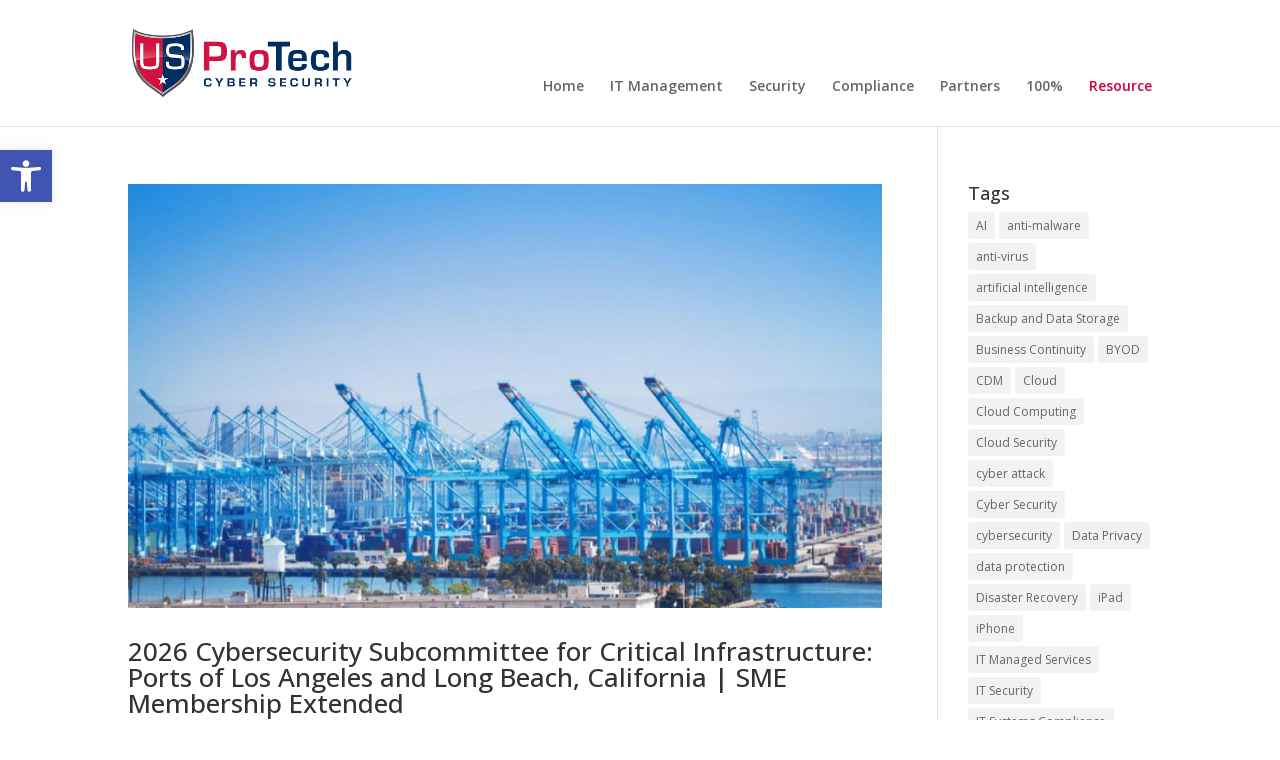

--- FILE ---
content_type: text/css; charset=utf-8
request_url: https://www.usprotech.com/wp-content/themes/CC3G-USPROTECH/style.css?ver=4.22.2
body_size: 2410
content:
/*
Theme Name: CC3G US PROTECH
Theme URI: http://www.elegantthemes.com/gallery/divi/
Version: 3.0
Template: Divi
Description: Smart. Flexible. Beautiful. Divi is the most powerful theme in our collection.
Author: Elegant Themes
Author URI: http://www.elegantthemes.com
*/
@import url("../Divi/style.css");


#top-menu .menu-item-has-children > a:first-child:after, #et-secondary-nav .menu-item-has-children > a:first-child:after {
display: none;
}
#top-menu .menu-item-has-children > a:first-child, #et-secondary-nav .menu-item-has-children > a:first-child {
padding-right: 0;
} 

#main-header nav#top-menu-nav {
	padding-top: 46px;
}
#top-menu li > a {
	padding-bottom: 04px;
}

#et_top_search {
	margin-top: 48px;
}

.et-search-form {
	top: 50px;
}

span.et_close_search_field {
	top: 50px;
}


.et-social-icon a {
	z-index:1000 !important; 
}

.et_pb_slide_description h3 {
	font-weight: 400;
	font-size: 32px;
}
.et_pb_slide_description h5 {
	font-weight: 400;
}


/*------------------------------------------------*/
/*---------------[GEO-QUOTE]-------------*/
/*------------------------------------------------*/



#newApi {
	padding-left: 720px;
	width: 240px;
	background-image: url(gradient.php?from=bfbfbf&to=5e5e5e);
	background-image: -webkit-gradient(linear, 0% 0%, 0% 100%, from(#bfbfbf), to(#5e5e5e));
	background-image: -webkit-linear-gradient(top, #bfbfbf, #5e5e5e);
	background-image: -moz-linear-gradient(top, #bfbfbf, #5e5e5e);
	background: -ms-linear-gradient(#bfbfbf, #5e5e5e);
	background-image: -o-linear-gradient(top, #bfbfbf, #5e5e5e);
	-pie-background: linear-gradient(#bfbfbf, #5e5e5e);
	-webkit-box-shadow: 0px 3px 3px 0 rgba(0, 0, 0, 0.55);
	-moz-box-shadow: 0px 3px 3px 0 rgba(0, 0, 0, 0.55);
	box-shadow: 0px 3px 3px 0 rgba(0, 0, 0, 0.55);
	behavior: url(/pie/PIE.htc);
	line-height: 14px;
}
#smallApi {
	width: 225px;
	text-align:center;
	margin-left:auto;
	margin-right:auto;
	padding: 0px 15px 20px;
	background-image: url(gradient.php?from=bfbfbf&to=5e5e5e);
	background-image: -webkit-gradient(linear, 0% 0%, 0% 100%, from(#bfbfbf), to(#5e5e5e));
	background-image: -webkit-linear-gradient(top, #bfbfbf, #5e5e5e);
	background-image: -moz-linear-gradient(top, #bfbfbf, #5e5e5e);
	background: -ms-linear-gradient(#bfbfbf, #5e5e5e);
	background-image: -o-linear-gradient(top, #bfbfbf, #5e5e5e);
	-pie-background: linear-gradient(#bfbfbf, #5e5e5e);
	-webkit-box-shadow: 0px 3px 3px 0 rgba(0, 0, 0, 0.55);
	-moz-box-shadow: 0px 3px 3px 0 rgba(0, 0, 0, 0.55);
	box-shadow: 0px 3px 3px 0 rgba(0, 0, 0, 0.55);
	behavior: url(/pie/PIE.htc);
	line-height: 14px;
}
.newApiHead {
	width: 225px;
	text-align:center;
	padding: 12px 0 12px 0px;
	margin-left: auto;
	margin-right: auto;
	font-size: 18px;
	font-weight: 500;
	color: #FFF;
	background-image: url(gradient.php?from=bfbfbf&to=5e5e5e);
	background-image: -webkit-gradient(linear, 0% 0%, 0% 100%, from(#bfbfbf), to(#5e5e5e));
	background-image: -webkit-linear-gradient(top, #bfbfbf, #5e5e5e);
	background-image: -moz-linear-gradient(top, #bfbfbf, #5e5e5e);
	background: -ms-linear-gradient(#bfbfbf, #5e5e5e);
	background-image: -o-linear-gradient(top, #bfbfbf, #5e5e5e);
	-pie-background: linear-gradient(#bfbfbf, #5e5e5e);
	-webkit-box-shadow: 0px 3px 3px 0 rgba(0, 0, 0, 0.55);
	-moz-box-shadow: 0px 3px 3px 0 rgba(0, 0, 0, 0.55);
	box-shadow: 0px 3px 3px 0 rgba(0, 0, 0, 0.55);
	behavior: url(/pie/PIE.htc);
	text-shadow: 2px 2px 3px #000000;
}
#newApi INPUT[type=text], INPUT.text, INPUT.title, TEXTAREA, SELECT {
}
#newApi INPUT[type=text]:focus, INPUT.text:focus, INPUT.title:focus,  {
	border-color: #2D3940;
	color: #FFFFFF;
}
#newApi INPUT[type=text], INPUT.text, INPUT.title, TEXTAREA, SELECT {
	margin: 0;
}
#newApi TEXTAREA {
	padding: 0px;
}

input[type=text],input.text, input.title, textarea, select {
	color: #4e4e4e;
}
#smallApi SELECT:focus{
	color:#ffffff;	
}
.pulldownfix {
	color: #fff;
	font-size: 11px;
	font-family: Arial, Helvetica, Geneva, Swiss, SunSans-Regular;
	background-color: #287ac3;
	padding: 0px;
	border: solid 1px #004790;
	height: 18px;
	margin-bottom: 5px;
	margin-top: 5px;
}
#newApi .fieldfixA {
	color: #fff;
	font-size: 11px;
	font-family: Arial, Helvetica, Geneva, Swiss, SunSans-Regular;
	background-color: #287ac3;
	padding: 2px 2px 2px 5px;
	border: solid 1px #004790;
	height: 18px;
	margin: 2px 0;
}
#newApi .fieldfix {
	color: #fff;
	font-size: 11px;
	font-family: Arial, Helvetica, Geneva, Swiss, SunSans-Regular;
	background-color: #287ac3;
	padding: 2px 2px 2px 5px;
	border: solid 1px #004790;
	width: 202px;
	height: 18px
}
#newApi .fieldstandard {
	color: #fff;
	font-size: 11px;
	font-family: Arial, Helvetica, Geneva, Swiss, SunSans-Regular;
	background-color: #287ac3;
	padding: 2px;
	border: solid 1px #004790;
	width: 70%;
	height: 18px
}
#newApi .standardwhite11 {
	color: #fff;
	font-size: 11px;
	font-family: Arial, Helvetica, Geneva, Swiss, SunSans-Regular
}
#smallApi .fieldfixA {
	color: #fff;
	font-size: 11px;
	font-family: Arial, Helvetica, Geneva, Swiss, SunSans-Regular;
	background-color: #287ac3;
	padding: 2px 2px 2px 5px;
	border: solid 1px #004790;
	width: 87px;
	height: 18px;
	margin: 2px 0;
}
#smallApi .fieldfix {
	color: #fff;
	font-size: 11px;
	font-family: Arial, Helvetica, Geneva, Swiss, SunSans-Regular;
	background-color: #287ac3;
	padding: 2px 2px 2px 5px;
	border: solid 1px #004790;
	width: 186px;
	height: 18px
}
#smallApi .fieldstandard {
	color: #fff;
	font-size: 11px;
	font-family: Arial, Helvetica, Geneva, Swiss, SunSans-Regular;
	background-color: #287ac3;
	padding: 2px;
	border: solid 1px #004790;
	margin-right: 0px;
	height: 18px;
	width: 80%;
}
#smallApi .standardwhite11 {
	color: #fff;
	font-size: 11px;
	font-family: Arial, Helvetica, Geneva, Swiss, SunSans-Regular
}
#smallApi table {
	border: 0px solid #eee;
	margin: 0 0 0px 0;
	text-align: left;
}
#smallApi tr td {
	border: 0px solid #eee;
	padding: 2px 0px;
}


/* ----Geoquote tables-----*/
.quoteGreetings img {
	max-width: 226px;
	height:77px;

}


.roundedTable img {
	max-width: 226px;
	max-height:7px;

}
.MoreInfoTableRightHighLight {
	background-color: #DCD6AC;
	font-size:12px;
	font-weight:500;
	line-height:14px;
	padding:8px;
	
}



.et_pb_slide_description2 {
	background-color: rgba(0, 0, 0, 0.34);
	padding: 20px;
}
#footer-widgets {
	padding-top: 40px;
}
.footer-widget {
	float: left;
	width: 225px;
	margin: 0 60px 10px 0;
	color: #fff;
}
#footer-widgets .fwidget {
	padding-bottom: 5px;
}

#footer-widgets .footer-widget li {
	line-height:12px;

}

#footer-widgets .footer-widget li:before {
content: none;

}

#footer-widgets .footer-widget li a:link {
	color: #999999;
}
#footer-widgets .footer-widget li a:visited {
	color: #999999;
}
#footer-widgets .footer-widget li a:active {
	color: #999999;
}
#footer-widgets .footer-widget li a:hover {
color: #287ac3;
}

.et_pb_slide .et_pb_more_button {
background:rgba(19,59,94,0.5); 
}

.et_pb_slide .et_pb_more_button:hover{
background:rgba(19,59,94,0.8); 
}

#multiColumn {
    -moz-column-count: 2;
    -moz-column-gap: 20px;
    -webkit-column-count: 2;
    -webkit-column-gap: 20px;
    column-count: 2;
    column-gap: 20px;
}


/*------------------------------------------------*/
/*---------------[RESPONSIVE LAYOUTS]-------------*/
/*------------------------------------------------*/

/* Centered Navigation/////////////
/////////////////////////////////*/
@media only screen and ( max-width: 1024px ) {
.et_header_style_left .logo_container {
position: relative;
}

#et-top-navigation {
padding: 0 !important;
width: 100% !important;
}

#et_top_search {
	display:none;
}


#top-menu-nav {
display:none;
}

#et_mobile_nav_menu {
display: block;
float: none;
margin-bottom: 20px;
position: relative;
}

#main-header .mobile_nav {
background-color: rgba(0, 0, 0, 0.05);
border-right: 5px none;
display: block;
padding: 5px 10px;
text-align: left;
}

.mobile_nav .select_page {
display: inline-block;
}

.mobile_menu_bar {
position: absolute;
right: 5px;
top: 2px;
}

.et_mobile_menu {
	top: 53px; 
}

}


@media only screen and ( max-width: 1024px ) {
.et_header_style_left .logo_container {
text-align: center;
}
.et_header_style_left #logo, .et_header_style_split #logo {
max-width: 100%;
padding-top:20px;
padding-bottom:20px;
}
}
/* Centered Navigation/////////////
/////////////////////////////////*/




/*-------------------[768px]------------------*/
@media only screen and ( max-width: 980px ) {
#et_top_search {
	display:none;
}

#clikcloudBadge {
	padding-left: 170px;
}

.et_mobile_menu {
	top: 53px; /*////z////*/
}

}


/*-------------------[480px]------------------*/
@media only screen and ( max-width: 767px ) {
/*-------------------[Menu]------------------*/


#clikcloudBadge {
	padding-left: 160px;
}

}

/*-------------------[320px]------------------*/
@media only screen and ( max-width: 479px ) {

nav#top-menu-nav {
	padding-top: 30px;  
}


.et_mobile_menu {
	top: 53px; 
}
.et_pb_slide_content {
	display: block !important;
}
.et_pb_slider_fullwidth_off .et_pb_slide_content, .et_pb_slider_fullwidth_off  {
	display: block !important;
}

.et_pb_slide_image {
	display:block !important;
}


#clikcloudBadge {
	padding-left: 32px;
}

}

@media only screen and ( max-width: 320px ) {



#clikcloudBadge {
	padding-left: 0px;
}

}



/*/////////////////////////////////////////////////////////////////////////////
///////////////////////////////////////////////////////////////////////////////
FORMS
///////////////////////////////////////////////////////////////////////////////
/////////////////////////////////////////////////////////////////////////////*/

.FormWrapper {
	color:#FFFFFF;
	padding-top: 30px;
	padding-right: 30px;
	padding-bottom: 40px !important;
	padding-left: 30px;
	background-color: #A2A4A7;
	background-image: url(gradient.php?from=2873b7&to=0D265A);
	background-image: -webkit-gradient(linear, 0% 0%, 0% 100%, from(#2873b7), to(#0D265A));
	background-image: -webkit-linear-gradient(top, #2873b7, #0D265A);
	background-image: -moz-linear-gradient(top, #2873b7, #0D265A);
	background-image: -ms-linear-gradient(top, #2873b7, #0D265A);
	background-image: -o-linear-gradient(top, #2873b7, #0D265A);
	-pie-background: linear-gradient(#2873b7, #0D265A);
	-webkit-box-shadow: 2px 3px 4px 0 rgba(0, 0, 0, 0.55);
	-moz-box-shadow: 2px 3px 4px 0 rgba(0, 0, 0, 0.55);
	box-shadow: 2px 3px 4px 0 rgba(0, 0, 0, 0.55);
	position: relative;
	z-index: 100;
	behavior: url(/pie/PIE.htc);
}

.FormWrapper .FormWrapper SELECT:focus{
	color: #363636;
}
.FormWrapper .gform_wrapper .gform_button {
	background: #2873b7;
	height: 30px;
	width: 130px;
	line-height: 30px;
	padding: 0 10px;
	color: #fff;
	cursor: pointer;
	border: none;
	-webkit-transition: all 0.3s ease;
	-moz-transition: all 0.3s ease;
	-o-transition: all 0.3s ease;
	border-radius: 0px;
	-moz-border-radius: 0px;
	-webkit-border-radius: 0px;
	position: relative;
	behavior: url(/pie/PIE.htc);
	
}
.FormWrapper .gform_wrapper input {
	margin-bottom:10px;
}

.FormWrapper .gform_wrapper .gform_button:visited {
	background: #2873b7;
}
.FormWrapper .gform_wrapper .gform_button:hover {
	background: #7acef6;
}
.FormWrapper .gform_wrapper .gform_button:active {
	background: #2873b7;
}


--- FILE ---
content_type: application/javascript; charset=utf-8
request_url: https://www.usprotech.com/wp-content/plugins/divi-pixel/scripts/frontend-bundle.min.js?ver=1.0.0
body_size: 896
content:
!function(n){var t={};function o(u){if(t[u])return t[u].exports;var c=t[u]={i:u,l:!1,exports:{}};return n[u].call(c.exports,c,c.exports,o),c.l=!0,c.exports}o.m=n,o.c=t,o.d=function(n,t,u){o.o(n,t)||Object.defineProperty(n,t,{configurable:!1,enumerable:!0,get:u})},o.n=function(n){var t=n&&n.__esModule?function(){return n.default}:function(){return n};return o.d(t,"a",t),t},o.o=function(n,t){return Object.prototype.hasOwnProperty.call(n,t)},o.p="/",o(o.s=1902)}({1902:function(n,t,o){o(379),o(378),o(1903),o(247),o(248),o(1904),o(192),o(1905),o(1906),o(193),o(1907),o(194),o(1908),o(195),o(1909),o(196),o(197),o(1910),o(203),o(204),o(374),o(1911),o(205),o(1912),o(206),o(1913),o(207),o(1914),o(376),o(1915),o(208),o(1916),o(255),o(1917),o(209),o(210),o(1918),o(211),o(1919),o(256),o(1920),o(231),o(1921),o(212),o(1922),o(213),o(214),o(257),o(1923),o(243),o(244),o(1924),o(215),o(258),o(1925),o(216),o(217),o(1926),o(218),o(1927),o(219),o(220),o(1928),o(1929),o(221),o(1930),o(225),o(223),o(1931),o(226),o(227),o(1932),o(249),o(250),o(1933),o(1934),o(1935),o(1936),o(1937),o(1938),o(1939),o(228),o(1940),o(1941),o(230),o(1942),o(233),o(232),o(259),o(1943),o(234),o(235),o(251),o(1944),o(236),o(377),o(1945),o(237),o(1946),o(238),o(1947),o(246),o(375),o(260),o(1948),o(239),o(1949),o(254),o(1950),o(252),o(253),o(1951),o(240),o(1952),o(241),o(242),o(1953),n.exports=o(245)},1903:function(n,t){},1904:function(n,t){},1905:function(n,t){},1906:function(n,t){},1907:function(n,t){},1908:function(n,t){},1909:function(n,t){},1910:function(n,t){},1911:function(n,t){},1912:function(n,t){},1913:function(n,t){},1914:function(n,t){},1915:function(n,t){},1916:function(n,t){},1917:function(n,t){},1918:function(n,t){},1919:function(n,t){},192:function(n,t){},1920:function(n,t){},1921:function(n,t){},1922:function(n,t){},1923:function(n,t){},1924:function(n,t){},1925:function(n,t){},1926:function(n,t){},1927:function(n,t){},1928:function(n,t){},1929:function(n,t){},193:function(n,t){},1930:function(n,t){},1931:function(n,t){},1932:function(n,t){},1933:function(n,t){},1934:function(n,t){},1935:function(n,t){},1936:function(n,t){},1937:function(n,t){},1938:function(n,t){},1939:function(n,t){},194:function(n,t){},1940:function(n,t){},1941:function(n,t){},1942:function(n,t){},1943:function(n,t){},1944:function(n,t){},1945:function(n,t){},1946:function(n,t){},1947:function(n,t){},1948:function(n,t){},1949:function(n,t){},195:function(n,t){},1950:function(n,t){},1951:function(n,t){},1952:function(n,t){},1953:function(n,t){},196:function(n,t){},197:function(n,t){},203:function(n,t){},204:function(n,t){},205:function(n,t){},206:function(n,t){},207:function(n,t){},208:function(n,t){},209:function(n,t){},210:function(n,t){},211:function(n,t){},212:function(n,t){},213:function(n,t){},214:function(n,t){},215:function(n,t){},216:function(n,t){},217:function(n,t){},218:function(n,t){},219:function(n,t){},220:function(n,t){},221:function(n,t){},223:function(n,t){},225:function(n,t){},226:function(n,t){},227:function(n,t){},228:function(n,t){},230:function(n,t){},231:function(n,t){},232:function(n,t){},233:function(n,t){},234:function(n,t){},235:function(n,t){},236:function(n,t){},237:function(n,t){},238:function(n,t){},239:function(n,t){},240:function(n,t){},241:function(n,t){},242:function(n,t){},243:function(n,t){},244:function(n,t){},245:function(n,t){},246:function(n,t){},247:function(n,t){},248:function(n,t){},249:function(n,t){},250:function(n,t){},251:function(n,t){},252:function(n,t){},253:function(n,t){},254:function(n,t){},255:function(n,t){},256:function(n,t){},257:function(n,t){},258:function(n,t){},259:function(n,t){},260:function(n,t){},374:function(n,t){},375:function(n,t){},376:function(n,t){},377:function(n,t){},378:function(n,t){},379:function(n,t){}});